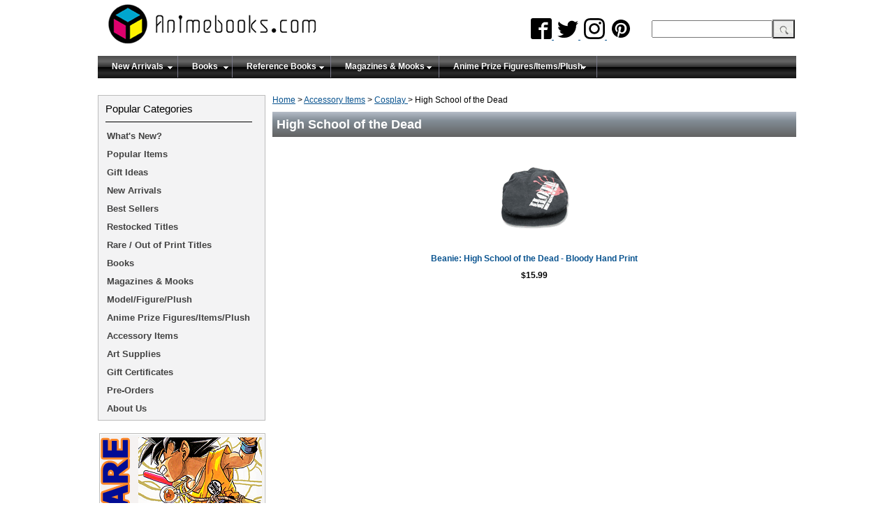

--- FILE ---
content_type: text/html
request_url: https://www.animebooks.com/hiscofde6.html
body_size: 5353
content:
<!DOCTYPE HTML><html><head><title>High School of the Dead - Anime Books</title><meta name="Description" content="High School of the Dead - " /><meta content="High School of the Dead - " property="og:description" /><meta content="High School of the Dead - Anime Books" property="og:title" /><meta property="og:image" /><link rel="stylesheet" type="text/css" href="css-base.css" /><link rel="stylesheet" type="text/css" href="css-element.css" /><link rel="stylesheet" type="text/css" href="css-contents.css" /><link rel="stylesheet" type="text/css" href="responsive.css" /><meta name="viewport" content="width=device-width, initial-scale=1.0">
<link rel="shortcut icon" type="image/x-icon" href="https://lib.store.turbify.net/lib/animebooks-com/favicon.gif">
<link rel="stylesheet" type="text/css" href="https://sep.turbifycdn.com/ty/cdn/animebooks-com/zoom.css?939329923">
<script type="text/javascript" src="https://ajax.googleapis.com/ajax/libs/jquery/1.8/jquery.min.js"></script>
<script type='text/javascript' src='https://platform-api.sharethis.com/js/sharethis.js#property=5ddb5ec6d8652800125ea405&product=inline-share-buttons&cms=website' async='async'></script>
<script type="text/javascript">
$(document).ready(function(){
$('img').removeAttr('width');
$('img').removeAttr('height');
});
</script>
<script type="text/javascript" src="https://lib.store.turbify.net/lib/animebooks-com/pagination.js"></script>
<script type="text/javascript" src="https://lib.store.turbify.net/lib/animebooks-com/responsive.js"></script>

<meta name="p:domain_verify" content="9585fa9afd649e330fa5953f4da7baff" />
<style type="text/css">
#ys_social_pinterest {
margin-bottom: 8px !important;
}
.social_stuff {
min-height: 99px !important;
}
.addtocartImg {
margin: 0px !important;
}

.images {
  margin: 0;
  padding: 0;
  width: 40%;
  display: block;
  float: left;
}

</style></head><body class="vertical resp" id="itemtype"><script type="text/javascript" id="yfc_loader" src="https://turbifycdn.com/store/migration/loader-min-1.0.34.js?q=animebooks-com&ts=1766047700&p=1&h=order.store.turbify.net"></script><div id="container"><div id="header"><h3 id="brandmark"><a href="index.html" title="animebooks.com"><img src="https://s.turbifycdn.com/aah/animebooks-com/art-books-by-series-2.gif" width="300" height="65" border="0" hspace="0" vspace="0" alt="animebooks.com" /></a></h3><div id="yfc_mini"></div><div id="head_info"><form id="searcharea" name="searcharea" action="nsearch.html" method="GET"><fieldset><select onchange="if (typeof YSB_AUTOCOMPLETE == 'object') { YSB_AUTOCOMPLETE.controller.setSuggestCategory(event); }" name="section"><option value="">All Categories</option></select><label for="query" class="labelfield"><input autocomplete="off" type="text" id="query" name="query" placeholder="" onkeyup="if (typeof YSB_AUTOCOMPLETE == 'object') { YSB_AUTOCOMPLETE.controller.suggest(event); }"></label><label for="searchsubmit" class="buttonlabel"><input type="submit" id="searchsubmit" class="ys_primary" value="Search" name="searchsubmit"><input type="hidden" value="animebooks-com" name="vwcatalog"></label></fieldset></form>   <script type="text/javascript"> 
                    var isSafari = !!navigator.userAgent.match(/Version\/[\d\.]+.*Safari/); 
                    var isIOS = !!navigator.platform && /iPad|iPhone|iPod/.test(navigator.platform); 
                    if (isSafari && isIOS) { 
                        document.forms["searcharea"].onsubmit = function (searchAreaForm) { 
                            var elementsList = this.elements, queryString = '', url = '', action = this.action; 
                            for(var i = 0; i < elementsList.length; i++) { 
                                if (elementsList[i].name) { 
                                    if (queryString) { 
                                        queryString = queryString + "&" +  elementsList[i].name + "=" + encodeURIComponent(elementsList[i].value); 
                                    } else { 
                                        queryString = elementsList[i].name + "=" + encodeURIComponent(elementsList[i].value); 
                                    } 
                                } 
                            } 
                            if (action.indexOf("?") == -1) { 
                                action = action + "?"; 
                            } 
                            url = action + queryString; 
                            window.location.href = url; 
                            return false; 
                        } 
                    } 
                </script> 
        <div class="follow-buttons">
<a target='_blank' href="https://www.facebook.com/Animebooks">
  <img src='https://sep.turbifycdn.com/ty/cdn/animebooks-com/facebook.svg'/>
</a>
<a target='_blank' href="https://twitter.com/Animebooks">
  <img src='https://sep.turbifycdn.com/ty/cdn/animebooks-com/twitter.svg'/>
</a>
<a target='_blank' href="https://www.instagram.com/animebooks_official/">
 <img src='https://sep.turbifycdn.com/ty/cdn/animebooks-com/instagram.svg'/>
</a>
<a target='_blank' href="https://www.pinterest.com/animebooks/">
  <img src='https://sep.turbifycdn.com/ty/cdn/animebooks-com/pinterest.svg'/>
</a>
</div></div></div><div id="nav"><div id="menu"><ul class="nav-general"><li><a href="new-arrivals.html" class="menu_class" title="New Arrivals">New Arrivals</a><ul><li><a href="bagswallets.html" title="Bags / Wallets ">Bags / Wallets </a></li><li><a href="books1.html" title="Books">Books</a></li><li><a href="bupipa.html" title="Buttons / Patches / Pins">Buttons / Patches / Pins</a></li><li><a href="calendars1.html" title="Calendars">Calendars</a></li><li><a href="cephacke.html" title="Cell Phone Accessories / Keychains">Cell Phone Accessories / Keychains</a></li><li><a href="doujinshi.html" title="Doujinshi">Doujinshi</a></li><li><a href="newfigure.html" title="Figures / Model Kit  / Plush">Figures / Model Kit  / Plush</a></li><li><a href="newmathmo.html" title="Magazines &amp; Mooks">Magazines & Mooks</a></li><li><a href="mangasnovels.html" title="Mangas / Novels">Mangas / Novels</a></li><li><a href="others1.html" title="Others / Stationary">Others / Stationary</a></li><li><a href="twrcoit.html" title="T-Shirts / Wristband / Cosplay ">T-Shirts / Wristband / Cosplay </a></li></ul></li><li><a href="artbooks.html" class="menu_class" title="Books">Books</a><ul><li><a href="preorders.html" title="Pre-Orders">Pre-Orders</a></li><li><a href="artbobyse.html" title="Art Books by Series">Art Books by Series</a></li><li><a href="arspecartboo.html" title="Artist Specific Art Books">Artist Specific Art Books</a></li><li><a href="musicscores.html" title="Animation / Game Music Scores">Animation / Game Music Scores</a></li><li><a href="coco1.html" title="Anime Compilation / Collection">Anime Compilation / Collection</a></li><li><a href="bundlesets.html" title="Bundle Sets">Bundle Sets</a></li><li><a href="calendars.html" title="Calendars">Calendars</a></li><li><a href="doar.html" title="Doujinshi Art Books">Doujinshi Art Books</a></li><li><a href="gothiclolita.html" title="Fashion / Lolita Fashion / Cosplay">Fashion / Lolita Fashion / Cosplay</a></li><li><a href="enartbo.html" title="English Art Books">English Art Books</a></li><li><a href="frenchartbooks.html" title="French Art Books">French Art Books</a></li><li><a href="howtodrawbooks.html" title="How to Draw Books">How to Draw Books</a></li><li><a href="magazine.html" title="Magazines &amp; Mooks">Magazines & Mooks</a></li><li><a href="magrnodo.html" title="Mangas - Graphic Novels - Domestic">Mangas - Graphic Novels - Domestic</a></li><li><a href="magrtenodo.html" title="Manga - Graphic Text Novels - Domestic">Manga - Graphic Text Novels - Domestic</a></li><li><a href="modbook.html" title="Models/Figures Books">Models/Figures Books</a></li><li><a href="postcardbook.html" title="Postcard Book">Postcard Book</a></li><li><a href="restocktitles.html" title="Restocked Titles ">Restocked Titles </a></li><li><a href="referencebooks.html" title="Reference Books">Reference Books</a></li><li><a href="tenoja.html" title="Text Novels - Japanese">Text Novels - Japanese</a></li><li><a href="imgamrelbook.html" title="Video Game Related Books">Video Game Related Books</a></li></ul></li><li><a href="referencebooks.html" class="menu_class" title="Reference Books">Reference Books</a><ul><li><a href="balac.html" title="Background ">Background </a></li><li><a href="baa.html" title="Background (Illustrated)">Background (Illustrated)</a></li><li><a href="groundworks.html" title="Ground Works / Key Animation">Ground Works / Key Animation</a></li><li><a href="howtodre.html" title="How To Draw (English)">How To Draw (English)</a></li><li><a href="japhowtodraw.html" title="How To Draw (Japanese)">How To Draw (Japanese)</a></li><li><a href="lidrre.html" title="Life Drawing Reference">Life Drawing Reference</a></li><li><a href="mero.html" title="Mechanic / Robotic">Mechanic / Robotic</a></li><li><a href="other1.html" title="Other">Other</a></li><li><a href="photography.html" title="Photography">Photography</a></li><li><a href="sketchbooks.html" title="Sketch Books / Setting Materials">Sketch Books / Setting Materials</a></li><li><a href="storyboards.html" title="Story Boards">Story Boards</a></li></ul></li><li><a href="magazine.html" class="menu_class" title="Magazines &amp; Mooks">Magazines & Mooks</a><ul><li><a href="subscriptions.html" title="Subscriptions ">Subscriptions </a></li><li><a href="newarma.html" title="New Arrival - Magazines">New Arrival - Magazines</a></li><li><a href="animageone.html" title="Animage ">Animage </a></li><li><a href="animedia.html" title="Animedia">Animedia</a></li><li><a href="cosmo.html" title="COSPlay Mode Magazine ">COSPlay Mode Magazine </a></li><li><a href="disneyfan.html" title="Disney Fan">Disney Fan</a></li><li><a href="hobbyjapan.html" title="Hobby Japan">Hobby Japan</a></li><li><a href="larmemagazine.html" title="LARME Magazine">LARME Magazine</a></li><li><a href="nejaim.html" title="Newtype Japan">Newtype Japan</a></li><li><a href="pash.html" title="PASH!">PASH!</a></li><li><a href="poma.html" title="Popteen Magazine">Popteen Magazine</a></li><li><a href="allmagazines.html" title="All Magazines">All Magazines</a></li><li><a href="animemagazines.html" title="Anime Magazines">Anime Magazines</a></li><li><a href="comicmagazines.html" title="Comic Magazines">Comic Magazines</a></li><li><a href="coma1.html" title="Cosplay Magazines">Cosplay Magazines</a></li><li><a href="fama.html" title="Fashion Magazines">Fashion Magazines</a></li><li><a href="hobbymagazines.html" title="Hobby Magazines">Hobby Magazines</a></li><li><a href="idolmagazines.html" title="Idol Magazines">Idol Magazines</a></li><li><a href="mookmagazines.html" title="Mook Magazines">Mook Magazines</a></li></ul></li><li><a href="anprac1.html" class="menu_class" title="Anime Prize Figures/Items/Plush">Anime Prize Figures/Items/Plush</a><ul><li><a href="anvigaprfi.html" title="Anime Prize Figures">Anime Prize Figures</a></li><li><a href="anprac.html" title="Anime Prize Accessories">Anime Prize Accessories</a></li><li><a href="anprpl.html" title="Anime Prize Plush">Anime Prize Plush</a></li></ul></li></ul></div><div id="ys_cpers"><div id="yscp_welcome_msg"></div><div id="yscp_signin_link"></div><div id="yscp_myaccount_link"></div><div id="yscp_signout_link"></div></div><div id="yfc_mini"></div><div class="ys_clear"></div></div><div id="bodyshell"><div id="bodycontent"><div class="breadcrumbs"><a href="index.html">Home</a> &gt; <a href="misac.html">Accessory Items</a> &gt; <a href="jewelry.html">Cosplay </a> &gt; High School of the Dead</div><div id="contentarea"><div><h1 class="specialstitle">High School of the Dead</h1></div><div id="contents"><table width="100%" class="vertical" id="contents-table"><tr><td width="33%" class="horizontal-seperator"><a href="behiscofdebl.html"><img src="https://s.turbifycdn.com/aah/animebooks-com/beanie-high-school-of-the-dead-bloody-hand-print-13.gif" width="100" height="139" border="0" hspace="0" vspace="0" alt="Beanie: High School of the Dead - Bloody Hand Print " title="Beanie: High School of the Dead - Bloody Hand Print " /></a><div class="name"><a href="behiscofdebl.html" title="Beanie: High School of the Dead - Bloody Hand Print ">Beanie: High School of the Dead - Bloody Hand Print </a></div><div class="price-bold">$15.99</div></td></tr></table></div></div></div><div id="nav-product"><div id="nav-main"><span id="pop_cat">Popular Categories</span><ul><li><a href="whatsnew.html" title="What's New?">What's New?</a></li><li><a href="clearance.html" title="Popular Items">Popular Items</a></li><li><a href="hoshid.html" title="Gift Ideas">Gift Ideas</a></li><li><a href="new-arrivals.html" title="New Arrivals">New Arrivals</a></li><li><a href="bestsellers.html" title="Best Sellers">Best Sellers</a></li><li><a href="restocktitles.html" title="Restocked Titles ">Restocked Titles </a></li><li><a href="rareoutofprint.html" title="Rare / Out of Print Titles">Rare / Out of Print Titles</a></li><li><a href="artbooks.html" title="Books">Books</a></li><li><a href="magazine.html" title="Magazines &amp; Mooks">Magazines & Mooks</a></li><li><a href="modelfigure.html" title="Model/Figure/Plush">Model/Figure/Plush</a></li><li><a href="anprac1.html" title="Anime Prize Figures/Items/Plush">Anime Prize Figures/Items/Plush</a></li><li><a href="misac.html" title="Accessory Items">Accessory Items</a></li><li><a href="deleter.html" title="Art Supplies">Art Supplies</a></li><li><a href="gice1.html" title="Gift Certificates">Gift Certificates</a></li><li><a href="preorders.html" title="Pre-Orders">Pre-Orders</a></li><li><a href="about-us.html" title="About Us">About Us</a></li></ul></div><div id="htmlbottom"><a href="//www.animebooks.com/rareoutofprint.html"><img src="https://lib.store.turbify.net/lib/animebooks-com/outofprint03.png"></a>
<a href="//www.animebooks.com/doar.html"><img src="https://lib.store.turbify.net/lib/animebooks-com/doujisni.png"></a>
<a href="//www.animebooks.com/gundam3.html"><img src="https://lib.store.turbify.net/lib/animebooks-com/gundam.png"></a>
<a href="//www.animebooks.com/frenchartbooks.html"><img src="https://lib.store.turbify.net/lib/animebooks-com/french.png"></a>
<a href="//www.animebooks.com/deleter.html"><img src="https://lib.store.turbify.net/lib/animebooks-com/artist.png"></a></div></div></div><div id="footer_ad"><div class="footerItems">
<a href="bestsellers.html">
<img src="https://lib.store.turbify.net/lib/animebooks-com/best-sellers.png">
</a>
</div>
<div class="footerItems">
<a href="clearance.html">
<img src="https://lib.store.turbify.net/lib/animebooks-com/monthly-specials.png"></a>
</div>
<div class="footerItems">
<a href="new-arrivals.html">
<img src="https://lib.store.turbify.net/lib/animebooks-com/new-arrivals.png"></a>
</div>

</div><div id="footer"><span id="footer-links"><a href="about-us.html">about us</a> | <a href="index.html">home</a> | <a href="info.html">terms & conditions</a> | <a href="privacypolicy.html">privacy policy</a> | <a href="mailto:info@animebooks.com">send email</a> | <a href="ind.html">site map</a> | <a href="https://order.store.turbify.net/animebooks-com/cgi-bin/wg-order?animebooks-com">view cart</a></span><span id="copyright">� 2007-2024 Animebooks.com. Trademarks belong to their respective owners. All rights reserved. <br>This web store utilizes 256-bit secure encryption technology (SSL) for both store front and checkout to protect your data.
<div id="footer-cc"><img src="https://lib.store.turbify.net/lib/animebooks-com/payment.gif"/></div>

<script type="text/javascript" src="https://sep.turbifycdn.com/ty/cdn/animebooks-com/zoom.js?123safda456"></script></span></div></div></body>
<script type="text/javascript">
csell_env = 'ue1';
 var storeCheckoutDomain = 'order.store.turbify.net';
</script>

<script type="text/javascript">
  function toOSTN(node){
    if(node.hasAttributes()){
      for (const attr of node.attributes) {
        node.setAttribute(attr.name,attr.value.replace(/(us-dc1-order|us-dc2-order|order)\.(store|stores)\.([a-z0-9-]+)\.(net|com)/g, storeCheckoutDomain));
      }
    }
  };
  document.addEventListener('readystatechange', event => {
  if(typeof storeCheckoutDomain != 'undefined' && storeCheckoutDomain != "order.store.turbify.net"){
    if (event.target.readyState === "interactive") {
      fromOSYN = document.getElementsByTagName('form');
        for (let i = 0; i < fromOSYN.length; i++) {
          toOSTN(fromOSYN[i]);
        }
      }
    }
  });
</script>
<script type="text/javascript">
// Begin Store Generated Code
 </script> <script type="text/javascript" src="https://s.turbifycdn.com/lq/ult/ylc_1.9.js" ></script> <script type="text/javascript" src="https://s.turbifycdn.com/ae/lib/smbiz/store/csell/beacon-a9518fc6e4.js" >
</script>
<script type="text/javascript">
// Begin Store Generated Code
 csell_page_data = {}; csell_page_rec_data = []; ts='TOK_STORE_ID';
</script>
<script type="text/javascript">
// Begin Store Generated Code
function csell_GLOBAL_INIT_TAG() { var csell_token_map = {}; csell_token_map['TOK_SPACEID'] = '2022276099'; csell_token_map['TOK_URL'] = ''; csell_token_map['TOK_STORE_ID'] = 'animebooks-com'; csell_token_map['TOK_ITEM_ID_LIST'] = 'hiscofde6'; csell_token_map['TOK_ORDER_HOST'] = 'order.store.turbify.net'; csell_token_map['TOK_BEACON_TYPE'] = 'prod'; csell_token_map['TOK_RAND_KEY'] = 't'; csell_token_map['TOK_IS_ORDERABLE'] = '2';  c = csell_page_data; var x = (typeof storeCheckoutDomain == 'string')?storeCheckoutDomain:'order.store.turbify.net'; var t = csell_token_map; c['s'] = t['TOK_SPACEID']; c['url'] = t['TOK_URL']; c['si'] = t[ts]; c['ii'] = t['TOK_ITEM_ID_LIST']; c['bt'] = t['TOK_BEACON_TYPE']; c['rnd'] = t['TOK_RAND_KEY']; c['io'] = t['TOK_IS_ORDERABLE']; YStore.addItemUrl = 'http%s://'+x+'/'+t[ts]+'/ymix/MetaController.html?eventName.addEvent&cartDS.shoppingcart_ROW0_m_orderItemVector_ROW0_m_itemId=%s&cartDS.shoppingcart_ROW0_m_orderItemVector_ROW0_m_quantity=1&ysco_key_cs_item=1&sectionId=ysco.cart&ysco_key_store_id='+t[ts]; } 
</script>
<script type="text/javascript">
// Begin Store Generated Code
function csell_REC_VIEW_TAG() {  var env = (typeof csell_env == 'string')?csell_env:'prod'; var p = csell_page_data; var a = '/sid='+p['si']+'/io='+p['io']+'/ii='+p['ii']+'/bt='+p['bt']+'-view'+'/en='+env; var r=Math.random(); YStore.CrossSellBeacon.renderBeaconWithRecData(p['url']+'/p/s='+p['s']+'/'+p['rnd']+'='+r+a); } 
</script>
<script type="text/javascript">
// Begin Store Generated Code
var csell_token_map = {}; csell_token_map['TOK_PAGE'] = 'p'; csell_token_map['TOK_CURR_SYM'] = '$'; csell_token_map['TOK_WS_URL'] = 'https://animebooks-com.csell.store.turbify.net/cs/recommend?itemids=hiscofde6&location=p'; csell_token_map['TOK_SHOW_CS_RECS'] = 'true';  var t = csell_token_map; csell_GLOBAL_INIT_TAG(); YStore.page = t['TOK_PAGE']; YStore.currencySymbol = t['TOK_CURR_SYM']; YStore.crossSellUrl = t['TOK_WS_URL']; YStore.showCSRecs = t['TOK_SHOW_CS_RECS']; </script> <script type="text/javascript" src="https://s.turbifycdn.com/ae/store/secure/recs-1.3.2.2.js" ></script> <script type="text/javascript" >
</script>
</html>
<!-- html106.prod.store.e1a.lumsb.com Wed Jan 21 02:35:20 PST 2026 -->


--- FILE ---
content_type: text/css
request_url: https://www.animebooks.com/responsive.css
body_size: 597
content:
/* every tag starts with .resp, that way we can remove responsive later with JS */
#footer_ad {width:1000px;}
.footerItems{width:33%;float:left;}
.footerItems img {margin:0 auto;display:block;}
.mobile_nav {display:none;}

@media (max-width: 1020px) {
	.resp #container,
	.resp #nav,
	.resp #contentarea,
	.resp #image_slider,
	.resp #paginate-slider1,
	.resp #footer_ad,
	.resp .sliderwrapper,
	.resp .sliderwrapper .contentdiv {width:100%;}
	.resp #bodyshell {border-left: 0 solid white;}
	.resp #bodycontent {width:75%;margin-left:0;}
	.resp #nav-product {width:24%;margin-left: 0px;}
	img {max-width: 100%;}
	.resp #image_slider, .resp .sliderwrapper .contentdiv {height: 1%;}
	.resp .sliderwrapper {height:200px;}
	.resp #nav-product ul li a {width:98%;padding:0;}
	.resp #pop_cat {width:98%;padding:0;margin:0;}
}
@media (max-width: 950px) {
	.resp .item_image {width:40%;}
	.resp .itemform {width:50%;float: left;border: 0px solid #BCBCBC;}
}
@media (max-width: 767px) {
	.resp #menu {display:none;}
	.resp .specialstitle {line-height:24px;}
	.resp .sliderwrapper {height:150px;}
	.resp #footer-cc {position: relative;}
	.resp .nav-general {display:none;}
	.resp .nav-general {
 		display:none;
		float: left;
		background: #F3F3F4;
		margin-top: 30px;
		width: 100%;}
	.resp .nav-general ul {list-style: none;}
	.resp .nav-general ul li {
		float: left;
		padding-left: 2%;
		width: 98%;
		border-bottom: 1px solid;}
	.resp .nav-general ul li a {line-height: 18px;}
	.resp .nav-general li a {color:black;}
	.resp .nav-general li {width:100%;float:left;}
	.resp .mobile_nav {
 		display:block;
 		width: 100%;
		background: url(//lib.store.yahoo.net/lib/animebooks-com/mobile-nav.png) no-repeat 15px 2px;
		height: 30px;}
	
	.resp .pagingLinks{display:none;}
	.resp #item_table td{font-size:11px;}
}
 
@media (max-width: 650px) {
	.resp .special-link {display:none;}
	.resp #pop_cat {text-align: center;}
	.resp #bodycontent, .resp #nav-product, .resp #bodyshell {width: 100%;}
	.resp #htmlbottom a{float:left;margin:2%;width:45%;}
	.resp #contentarea {float: left;}
}
@media (max-width: 475px) {
	.resp .item_image {width:100%;}
	.resp #htmlbottom img {margin-left:10%;}
	.resp .itemform {width:100%;float: left;border: 0px solid #BCBCBC;}
	.resp #htmlbottom a{float:left;margin:0;width:100%;}
}
